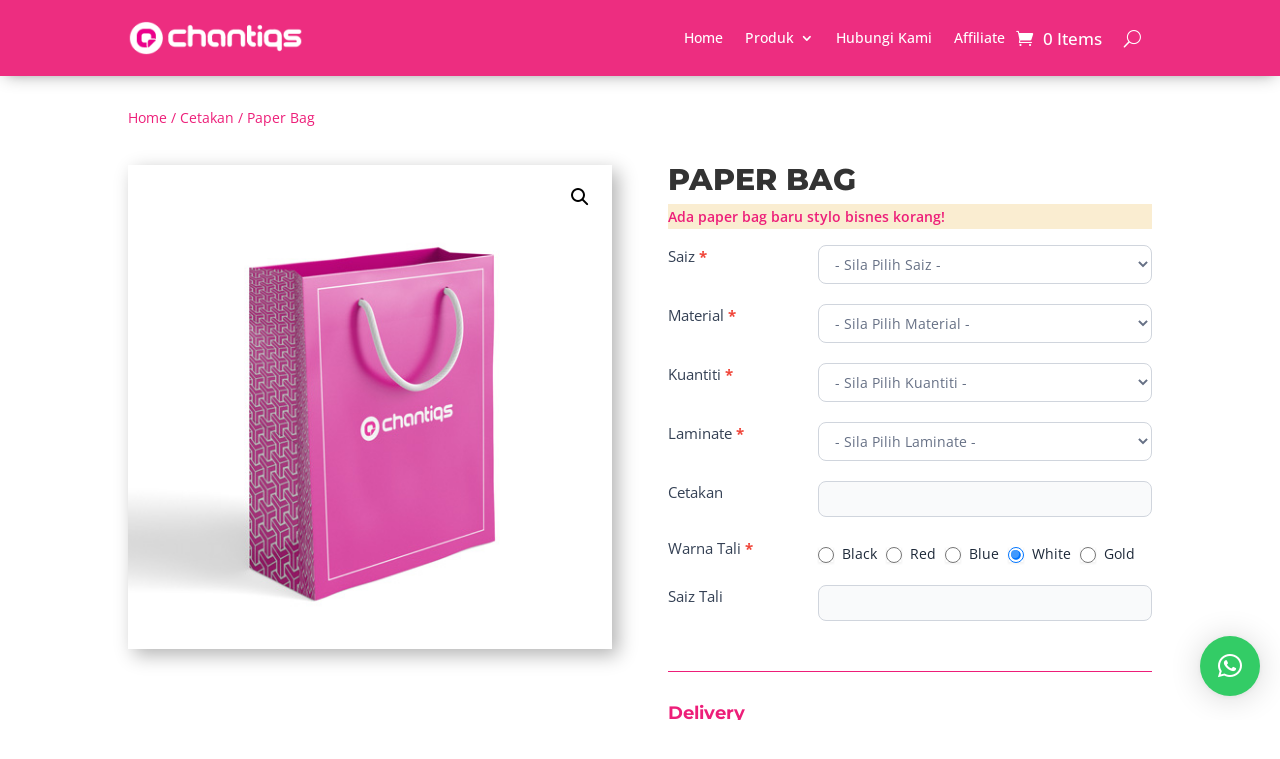

--- FILE ---
content_type: text/css
request_url: https://chantiqs.com/wp-content/et-cache/8372/et-core-unified-8372.min.css?ver=1766504863
body_size: -325
content:
.woocommerce.single-product div.product p.price{color:0;font-size:30px;padding-bottom:25px;font-weight:bold}span.fp-product-addon-label{display:none}

--- FILE ---
content_type: text/javascript
request_url: https://chantiqs.com/wp-content/plugins/formidable-woocommerce/assets/scripts/formidable-addons.js?ver=1.11
body_size: 1521
content:
jQuery(document).ready(function($) {

	function init_fp_addon_totals() {
		var $variations_form, hasTotal;

		hasTotal = document.getElementById('formidable-addons-total');
		if ( hasTotal === null ) {
			return;
		}

		// monitor any changes that go on in a Formidable form on the product page right before the add to cart button
		$('.product .cart').on( 'change', 'input', function() {
			wc_fp_update_totals();
		});

		// Hide default product price
		$('.product .price, .single_variation_wrap .single_variation').hide();

		$variations_form = $( '.variations_form' );

		// Hide variation total when it is shown
		$variations_form.on( 'show_variation', function() {
			$('.product .price:not(.fp-product-addon-totals), .single_variation_wrap .single_variation').hide();
		});

		// watch the variation form and any time there's a change save the new variation price
		$variations_form.on('found_variation', function( event, variation ) {
			wc_fp_save_variation_price( $(this), variation );
		});

		// display the FP totals right away
		wc_fp_update_totals();
	}
	init_fp_addon_totals();


	// take the passed in calculated value and display it on the front end
	function wc_fp_update_totals() {

		// get the Formidable forms calcuated value
		calc_value = $('.product .cart input.frm_final_total').val();

		// cache the jquery selector
		var $cart = $('.product form.cart');
		var $fp_totals = $cart.find("#formidable-addons-total");

		// get the base product price
		var base_value = wc_fp_get_base_price( $cart, $fp_totals );

		// some people may want to apply addons irrespective of quantity
		// in that case use the filter '' to change this value to false
		if ( wc_fp_addons_params.apply_per_qty ) {
			// determine the quantity
			var qty = parseFloat( $cart.find('input.qty').val() );
			if ( qty <= 0 || isNaN( qty ) ) {
				qty = 1;
			}

			// multiple the quantity of products ordered by the add on cost
			calc_value *= qty;
		}

		// get the new html
		var html = wc_fp_create_html( calc_value, base_value );

		// make sure we have some html
		if ( html ) {
			// display the totals area
			$fp_totals.html( html );
		}
		
	}


	// when a variation selected get the price and store it
	function wc_fp_save_variation_price( $variation_form, variation ) {
		
		var $totals  = $('#formidable-addons-total');
		var $amounts = $( variation.price_html ).find('.amount');

		if ( $amounts.length ) {
			product_price = $amounts.last().text();
			product_price = product_price.replace( wc_fp_addons_params.currency_format_thousand_sep, '' );
			product_price = product_price.replace( wc_fp_addons_params.currency_format_decimal_sep, '.' );
			product_price = product_price.replace(/[^0-9\.]/g, '');
			product_price = parseFloat( product_price );

			$totals.data( 'price', product_price );
		}
		$variation_form.trigger('woocommerce-formidable-product-addons-update');

		// update the totals
		wc_fp_update_totals();
		
	}

	function getTotalForGroupProduct( products ) {
		var key, price, qty, total = 0;

		for ( key in products ) {
			if ( products.hasOwnProperty( key ) ) {
				price = products[ key ];
				qty = document.querySelector( `.product form.cart [name="quantity[${key}]"]`).value;
				if ( qty ) {
					total += parseFloat( qty * price );
				}
			}
		}

		return total;
	}

	/**
	 * @param {Object} $cart 
	 * @param {Object} $fp_totals 
	 * @returns {Number}
	 */
	function wc_fp_get_base_price( $cart, $fp_totals ) {
		var qty, basePrice;
		// get the base price (already saved in the html)
		basePrice = $fp_totals.data( 'price' );

		if ( ! document.querySelector( '.product form.cart [name="quantity"]' ) ) {
			return getTotalForGroupProduct( basePrice );
		}

		// get the quantity from the quantity field
		var qty = parseFloat( $cart.find('input.qty').val() );

		// make sure we have both a quantity and base price
		if ( basePrice > 0 && qty > 0 ) {
			basePrice = parseFloat( qty * basePrice );
		}

		return basePrice;
	}


	// create the HTML for totals area
	function wc_fp_create_html( calc_value, base_value ) {

		var total = parseFloat( base_value ) + parseFloat( calc_value );

		var formatted_addon_total = accounting.formatMoney( total, {
			symbol 		: wc_fp_addons_params.currency_format_symbol,
			decimal 	: wc_fp_addons_params.currency_format_decimal_sep,
			thousand	: wc_fp_addons_params.currency_format_thousand_sep,
			precision 	: wc_fp_addons_params.currency_format_num_decimals,
			format		: wc_fp_addons_params.currency_format
		} );

		result = "<p class='price fp-product-addon-totals'><span class='fp-product-addon-label'>" + wc_fp_addons_params.i18n_total + "</span> <span class='amount fp-product-addon-amount'>" + formatted_addon_total + "</span></p>";

		return result;
	}

	function addAntispamTokenOnWooCommerceFormSubmit() {
		document.addEventListener( 'submit', listenForFormSubmit );

		function listenForFormSubmit( event ) {
			var formContainer;

			if ( -1 === ( ' ' + event.target.className + ' ' ).indexOf( ' cart ' ) ) {
				// Not submitting a WooCommerce cart so exit early.
				return;
			}

			formContainer = event.target.querySelector( '.frm_forms' );
			if ( ! formContainer ) {
				// Not formidable, exit early.
				return;
			}

			if ( ! formContainer.hasAttribute( 'data-token' ) || null !== formContainer.querySelector( '[name="antispam_token"]' ) ) {
				return;
			}

			antispamInput = document.createElement( 'input' );
			antispamInput.type = 'hidden';
			antispamInput.name = 'antispam_token';
			antispamInput.value = formContainer.getAttribute( 'data-token' );
			formContainer.appendChild( antispamInput );
		}
	}

	function addAntispamTokenOnDropzoneUpload() {
		var cart, length, index, formId, formContainer;

		if ( 'undefined' === typeof window.__frmDropzone ) {
			return;
		}

		cart = document.querySelector( 'form.cart' );
		if ( ! cart ) {
			return;
		}

		length = window.__frmDropzone.length;
		for ( index = 0; index < length; ++index ) {
			formId        = window.__frmDropzone[ index ].formID;
			formContainer = cart.querySelector( '#frm_form_' + formId + '_container' );

			if ( ! formContainer ) {
				continue;
			}

			if ( formContainer.hasAttribute( 'data-token' ) ) {
				cart.setAttribute( 'data-token', formContainer.getAttribute( 'data-token' ) );
			}
		}
	} 

	addAntispamTokenOnWooCommerceFormSubmit();
	addAntispamTokenOnDropzoneUpload();
});